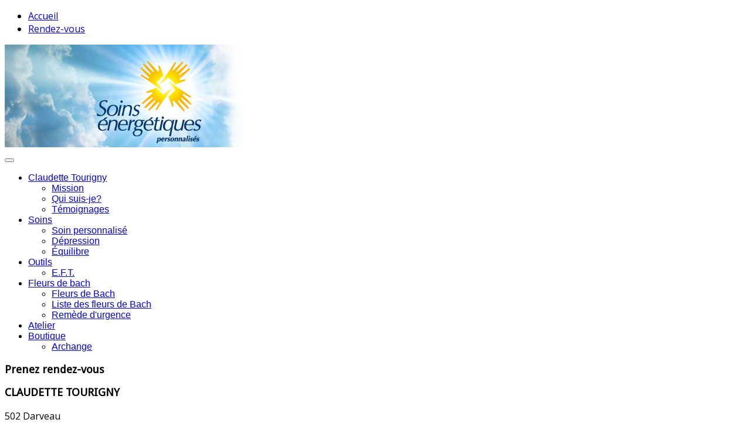

--- FILE ---
content_type: text/html; charset=utf-8
request_url: http://messoinsenergetiques.com/contact.html
body_size: 22011
content:

<!DOCTYPE html>
<html prefix="og: http://ogp.me/ns#" lang="fr-fr" dir="ltr" class='com_content view-article itemid-530 j31 mm-hover  no-banner'>
<head>	<base href="http://messoinsenergetiques.com/contact.html" />
	<meta http-equiv="content-type" content="text/html; charset=utf-8" />
	<meta name="author" content="Claudette tourigny" />
	<meta name="description" content="Soins" />
	<meta name="generator" content="Joomla! - Open Source Content Management" />
	<title>Soins Énergétiques - Rendez-vous</title>
	<link href="/templates/newstream2/favicon.ico" rel="shortcut icon" type="image/vnd.microsoft.icon" />
	<link href="/templates/newstream2/css/bootstrap.css" rel="stylesheet" type="text/css" />
	<link href="http://messoinsenergetiques.com/media/jbtype/css/font-awesome.css" rel="stylesheet" type="text/css" />
	<link href="/templates/system/css/system.css" rel="stylesheet" type="text/css" />
	<link href="/templates/newstream2/css/template.css" rel="stylesheet" type="text/css" />
	<link href="/templates/newstream2/css/megamenu.css" rel="stylesheet" type="text/css" />
	<link href="/templates/newstream2/fonts/font-awesome/css/font-awesome.min.css" rel="stylesheet" type="text/css" />
	<link href="/templates/newstream2/css/custom.css" rel="stylesheet" type="text/css" />
	<script type="application/json" class="joomla-script-options new">{"csrf.token":"e0619a51dfdb81a59fe7afd2dec15c40","system.paths":{"root":"","base":""}}</script>
	<script src="/media/system/js/mootools-core.js?8b9b2d78cdfdcb66bc31e85ec0d681fb" type="text/javascript"></script>
	<script src="/media/system/js/core.js?8b9b2d78cdfdcb66bc31e85ec0d681fb" type="text/javascript"></script>
	<script src="/media/jui/js/jquery.min.js?8b9b2d78cdfdcb66bc31e85ec0d681fb" type="text/javascript"></script>
	<script src="/media/jui/js/jquery-noconflict.js?8b9b2d78cdfdcb66bc31e85ec0d681fb" type="text/javascript"></script>
	<script src="/media/jui/js/jquery-migrate.min.js?8b9b2d78cdfdcb66bc31e85ec0d681fb" type="text/javascript"></script>
	<script src="/components/com_k2/js/k2.js?v2.6.6&amp;sitepath=/" type="text/javascript"></script>
	<script src="/media/system/js/caption.js?8b9b2d78cdfdcb66bc31e85ec0d681fb" type="text/javascript"></script>
	<script src="/plugins/system/t3/base-bs3/bootstrap/js/bootstrap.js" type="text/javascript"></script>
	<script src="/plugins/system/t3/base-bs3/js/jquery.tap.min.js" type="text/javascript"></script>
	<script src="/plugins/system/t3/base-bs3/js/script.js" type="text/javascript"></script>
	<script src="/plugins/system/t3/base-bs3/js/menu.js" type="text/javascript"></script>
	<script src="/plugins/system/t3/base-bs3/js/nav-collapse.js" type="text/javascript"></script>
	<script type="text/javascript">
jQuery(window).on('load',  function() {
				new JCaption('img.caption');
			});
	</script>
	

<!-- META FOR IOS & HANDHELD -->	<meta name="viewport" content="width=device-width, initial-scale=1.0, maximum-scale=1.0, user-scalable=no"/>	<style type="text/stylesheet">		@-webkit-viewport   { width: device-width; }		@-moz-viewport      { width: device-width; }		@-ms-viewport       { width: device-width; }		@-o-viewport        { width: device-width; }		@viewport           { width: device-width; }	</style>
	<script type="text/javascript">		//<![CDATA[
	if (navigator.userAgent.match(/IEMobile\/10\.0/)) {			var msViewportStyle = document.createElement("style");			msViewportStyle.appendChild(				document.createTextNode("@-ms-viewport{width:auto!important}")			);			document.getElementsByTagName("head")[0].appendChild(msViewportStyle);		}		//]]>
	</script>
<meta name="HandheldFriendly" content="true"/><meta name="apple-mobile-web-app-capable" content="YES"/><!-- //META FOR IOS & HANDHELD -->



<!-- Le HTML5 shim and media query for IE8 support --><!--[if lt IE 9]><script src="//html5shim.googlecode.com/svn/trunk/html5.js"></script><script type="text/javascript" src="/plugins/system/t3/base-bs3/js/respond.min.js"></script><![endif]-->
<!-- Fonts --><style type="text/css">			html > body {font-family: Open Sans}				h1, h2, h3, h4, h5, h6, blockquote {font-family: Droid Sans}				#navwrap li {font-family: sans-serif}				#logo  a{font-family: Droid Sans;			}			
			 {font-family:;}	</style><script type="text/javascript" src="/templates/newstream2/js/template.js"></script>
<script type="text/javascript">

  var _gaq = _gaq || [];
  _gaq.push(['_setAccount', 'UA-22764502-1']);
  _gaq.push(['_trackPageview']);

  (function() {
    var ga = document.createElement('script'); ga.type = 'text/javascript'; ga.async = true;
    ga.src = ('https:' == document.location.protocol ? 'https://ssl' : 'http://www') + '.google-analytics.com/ga.js';
    var s = document.getElementsByTagName('script')[0]; s.parentNode.insertBefore(ga, s);
  })();

</script>
<!-- Google tag (gtag.js) -->
<script async src="https://www.googletagmanager.com/gtag/js?id=G-6VLLVZYE9Z"></script>
<script>
  window.dataLayer = window.dataLayer || [];
  function gtag(){dataLayer.push(arguments);}
  gtag('js', new Date());

  gtag('config', 'G-6VLLVZYE9Z');
</script>
<script src="/templates/newstream2/js/custom.js" type="text/javascript"></script>
</head>
<body>	<div class="t3-wrapper"> <!-- Need this wrapper for off-canvas menu. Remove if you don't use of-canvas -->        


	
<!-- Top -->
<section id="topwrap" >
	<div class="container "> 

	  	<!-- SPOTLIGHT -->
	<div class="zen-spotlight zen-top  ">
		<div class="row">
							<div id="top4" class=" col-lg-12 col-md-12 col-sm-12 col-xs-12">
					
										
							
		<div class="moduletable ">
			<div class="module-inner">
						<div class="zen-module-body">
				<ul class="nav nav-pills nav-stacked menu">
<li class="item-461 default"><a href="/" class="">Accueil</a></li><li class="item-530 current active"><a href="/contact.html" class="">Rendez-vous</a></li></ul>
			</div>
						</div>
		</div>
	
					
								
				</div>
			
				
		</div>

	</div>
<!-- SPOTLIGHT -->
	  
	  
	  <!-- OFF-CANVAS -->
	  	  <!-- //OFF-CANVAS -->
	

  	</div>
</section>

        


<!-- MAIN NAVIGATION -->

    <nav id="navwrap" class="wrap navbar t3-mainnav">
        
        <div class="container">
            <div class="navbar-default">
                	<!-- SPOTLIGHT -->
	<div class="zen-spotlight zen-menu  ">
		<div class="row">
							<div id="logo" class=" col-lg-4 col-md-2 col-sm-3 col-xs-12">
					
										
							
		<div class="moduletable  logoSoins-container">
			<div class="module-inner">
						<div class="zen-module-body">
				


<div class="custom"  >
	<a href="/"><img src="/images/logo.png" alt="Claudette Tourigny - Soins Énergétiques" title="Claudette Tourigny - Soins Énergétiques" /></a>
</div>
			</div>
						</div>
		</div>
	
					
								
				</div>
			
							<div id="menu" class=" col-lg-12 col-md-12 col-sm-12 col-xs-12">
					
					
<!-- NAVBAR HEADER -->
<div class="navbar-default"><div class="navbar-header ">

		
				
				<button type="button" class="navbar-toggle  notext" data-toggle="collapse" data-target=".t3-navbar-collapse">
					<i class="fa fa-bars"></i>
					<span id="togglemenutext">
						
					</span>
				</button>
			
							<nav class="t3-navbar-collapse navbar-collapse collapse toggle-menu"></nav>			
				<nav class="t3-navbar navbar-collapse collapse zenright">					<!-- NAVBAR MAIN -->						
							
							
			<div  class="t3-megamenu animate elastic"  data-duration="400" data-responsive="true">
<ul itemscope itemtype="http://www.schema.org/SiteNavigationElement" class="nav navbar-nav level0">
<li itemprop='name' class="dropdown mega" data-id="101" data-level="1">
<a itemprop='url' class=" dropdown-toggle"  href="/claudette-tourigny/mission.html"   data-target="#" data-toggle="dropdown">Claudette Tourigny<em class="caret"></em></a>

<div class="nav-child dropdown-menu mega-dropdown-menu"  ><div class="mega-dropdown-inner">
<div class="row">
<div class="col-xs-12 mega-col-nav" data-width="12"><div class="mega-inner">
<ul itemscope itemtype="http://www.schema.org/SiteNavigationElement" class="mega-nav level1">
<li itemprop='name'  data-id="537" data-level="2">
<a itemprop='url' class=""  href="/claudette-tourigny/mission.html"   data-target="#">Mission </a>

</li>
<li itemprop='name'  data-id="538" data-level="2">
<a itemprop='url' class=""  href="/claudette-tourigny/qui-suis-je.html"   data-target="#">Qui suis-je? </a>

</li>
<li itemprop='name'  data-id="539" data-level="2">
<a itemprop='url' class=""  href="/claudette-tourigny/temoignages.html"   data-target="#">Témoignages </a>

</li>
</ul>
</div></div>
</div>
</div></div>
</li>
<li itemprop='name' class="dropdown mega" data-id="523" data-level="1">
<a itemprop='url' class=" dropdown-toggle"  href="/soins/soin-personnalise.html"   data-target="#" data-toggle="dropdown">Soins<em class="caret"></em></a>

<div class="nav-child dropdown-menu mega-dropdown-menu"  ><div class="mega-dropdown-inner">
<div class="row">
<div class="col-xs-12 mega-col-nav" data-width="12"><div class="mega-inner">
<ul itemscope itemtype="http://www.schema.org/SiteNavigationElement" class="mega-nav level1">
<li itemprop='name'  data-id="531" data-level="2">
<a itemprop='url' class=""  href="/soins/soin-personnalise.html"   data-target="#">Soin personnalisé </a>

</li>
<li itemprop='name'  data-id="552" data-level="2">
<a itemprop='url' class=""  href="/soins/depression.html"   data-target="#">Dépression </a>

</li>
<li itemprop='name'  data-id="553" data-level="2">
<a itemprop='url' class=""  href="/soins/equilibre.html"   data-target="#">Équilibre </a>

</li>
</ul>
</div></div>
</div>
</div></div>
</li>
<li itemprop='name' class="dropdown mega" data-id="525" data-level="1">
<a itemprop='url' class=" dropdown-toggle"  href="/outils/eft.html"   data-target="#" data-toggle="dropdown">Outils<em class="caret"></em></a>

<div class="nav-child dropdown-menu mega-dropdown-menu"  ><div class="mega-dropdown-inner">
<div class="row">
<div class="col-xs-12 mega-col-nav" data-width="12"><div class="mega-inner">
<ul itemscope itemtype="http://www.schema.org/SiteNavigationElement" class="mega-nav level1">
<li itemprop='name'  data-id="532" data-level="2">
<a itemprop='url' class=""  href="/outils/eft.html"   data-target="#">E.F.T. </a>

</li>
</ul>
</div></div>
</div>
</div></div>
</li>
<li itemprop='name' class="dropdown mega" data-id="526" data-level="1">
<a itemprop='url' class=" dropdown-toggle"  href="/fleurs-de-bach/a-propos-des-fleurs.html"   data-target="#" data-toggle="dropdown">Fleurs de bach<em class="caret"></em></a>

<div class="nav-child dropdown-menu mega-dropdown-menu"  ><div class="mega-dropdown-inner">
<div class="row">
<div class="col-xs-12 mega-col-nav" data-width="12"><div class="mega-inner">
<ul itemscope itemtype="http://www.schema.org/SiteNavigationElement" class="mega-nav level1">
<li itemprop='name'  data-id="534" data-level="2">
<a itemprop='url' class=""  href="/fleurs-de-bach/a-propos-des-fleurs.html"   data-target="#">Fleurs de Bach </a>

</li>
<li itemprop='name'  data-id="536" data-level="2">
<a itemprop='url' class=""  href="/fleurs-de-bach/liste-des-fleurs.html"   data-target="#">Liste des fleurs de Bach </a>

</li>
<li itemprop='name'  data-id="535" data-level="2">
<a itemprop='url' class=""  href="/fleurs-de-bach/remede-urgence.html"   data-target="#">Remède d'urgence </a>

</li>
</ul>
</div></div>
</div>
</div></div>
</li>
<li itemprop='name'  data-id="603" data-level="1">
<a itemprop='url' class=""  href="/atelier.html"   data-target="#">Atelier </a>

</li>
<li itemprop='name' class="dropdown mega" data-id="604" data-level="1">
<a itemprop='url' class=" dropdown-toggle"  href="/boutique/archange.html"   data-target="#" data-toggle="dropdown">Boutique<em class="caret"></em></a>

<div class="nav-child dropdown-menu mega-dropdown-menu"  ><div class="mega-dropdown-inner">
<div class="row">
<div class="col-xs-12 mega-col-nav" data-width="12"><div class="mega-inner">
<ul itemscope itemtype="http://www.schema.org/SiteNavigationElement" class="mega-nav level1">
<li itemprop='name'  data-id="606" data-level="2">
<a itemprop='url' class=""  href="/boutique/archange.html"   data-target="#">Archange </a>

</li>
</ul>
</div></div>
</div>
</div></div>
</li>
</ul>
</div>

				
		</nav>
		<!-- //NAVBAR MAIN -->
				</div>
</div>
			
				</div>
			
				
		</div>

	</div>
<!-- SPOTLIGHT -->


            </div>
        </div>
    </nav>
    <!-- //MAIN NAVIGATION -->
        
<section id="bannerwrap" class="clearfix">
    </section>
        
        
        
        
        
<section id="mainWrap" class="clearfix main-right 1">	<div class="container">
		
					
						<!-- SPOTLIGHT -->
	<div class="zen-spotlight zen-mainbody  ">
		<div class="row">
							<div id="main" class=" col-lg-8 col-md-8 col-sm-12 col-xs-12">
					
					
<!-- MAIN CONTENT -->
			

				
<!-- Page header -->
<!-- // Page header -->

<div class="item-page" itemscope itemtype="https://schema.org/Article">
	
	<!-- Article -->
	<article itemscope itemtype="http://schema.org/Article">
	  <meta itemscope itemprop="mainEntityOfPage"  itemType="https://schema.org/WebPage" itemid="https://google.com/article"/>
		<meta itemprop="inLanguage" content="fr-FR" />

					
<header class="article-header clearfix">
	<h1 class="article-title" itemprop="headline">
					Prenez rendez-vous			<meta itemprop="url" content="http://messoinsenergetiques.com/contact.html" />
			</h1>

			</header>
				
				
		
  	<!-- Aside -->
				<!-- // Aside -->

		
		<!-- Item tags -->
				<!-- // Item tags -->

				
							
					
			
			<section class="article-content clearfix" itemprop="articleBody">
				<div class="soinsArticle">
<h3>CLAUDETTE TOURIGNY</h3>
<p>502 Darveau</p>
<p>Longueuil (Qc)</p>
<p>J4L 2V1</p>
<br />
<p><strong>Téléphone :</strong> 450-670-8577</p>
  <p><strong>E-mail :</strong> <span id="cloak54bc4fc28af086803eb838c1377f83e3">Cette adresse e-mail est protégée contre les robots spammeurs. Vous devez activer le JavaScript pour la visualiser.</span><script type='text/javascript'>
				document.getElementById('cloak54bc4fc28af086803eb838c1377f83e3').innerHTML = '';
				var prefix = '&#109;a' + 'i&#108;' + '&#116;o';
				var path = 'hr' + 'ef' + '=';
				var addy54bc4fc28af086803eb838c1377f83e3 = 'm&#101;ss&#111;&#105;ns&#101;n&#101;rg&#101;t&#105;q&#117;&#101;s' + '&#64;';
				addy54bc4fc28af086803eb838c1377f83e3 = addy54bc4fc28af086803eb838c1377f83e3 + 'gm&#97;&#105;l' + '&#46;' + 'c&#111;m';
				var addy_text54bc4fc28af086803eb838c1377f83e3 = 'm&#101;ss&#111;&#105;ns&#101;n&#101;rg&#101;t&#105;q&#117;&#101;s' + '&#64;' + 'gm&#97;&#105;l' + '&#46;' + 'c&#111;m';document.getElementById('cloak54bc4fc28af086803eb838c1377f83e3').innerHTML += '<a ' + path + '\'' + prefix + ':' + addy54bc4fc28af086803eb838c1377f83e3 + '\'>'+addy_text54bc4fc28af086803eb838c1377f83e3+'<\/a>';
		</script></p>
</div>
<p><iframe style="border: 0; margin-top: 20px;" src="https://www.google.com/maps/embed?pb=!1m14!1m8!1m3!1d2795.740556083985!2d-73.46162819999999!3d45.5153011!3m2!1i1024!2i768!4f13.1!3m3!1m2!1s0x4cc904ea376c5af7%3A0xc243ae9333d19bab!2s502+Rue+Darveau%2C+Longueuil%2C+QC+J4L+2V1!5e0!3m2!1sfr!2sca!4v1417809825797" width="600" height="450" frameborder="0"></iframe></p> 			</section>

			<!-- Footer -->
						<!-- // Footer -->

			
			
						
	</article>
	<!-- //Article -->

	
		</div>

		
		
		
<!-- //MAIN CONTENT -->
			
				</div>
			
							<div id="sidebar-2" class=" col-lg-4 col-md-4  col-sm-12 hidden-sm   col-xs-12 hidden-xs ">
					
										
							
		<div class="moduletable  sideTestNRG">
			<div class="module-inner">
						<div class="zen-module-body">
				


<div class="custom"  >
	<div class="modSideNRG">
  <br/><br/>
  <p>Testez votre<br/><span>énergie!</span></p>
  
  <a href="/testez-votre-energie">
  <img src="/images/soins_pile_vide.png" alt="Testez votre énergie!" title="Testez votre énergie!" style="margin-top:60px;" />
  <img src="/images/soins_pile_pleine.png" alt="Testez votre énergie!" title="Testez votre énergie!" style="margin-top:60px;" />
  </a>
</div>
</div>
			</div>
						</div>
		</div>
	
		<div class="moduletable ">
			<div class="module-inner">
						<div class="zen-module-body">
				


<div class="custom"  >
	<div class="rdvSide" style="background:#fff1d3;padding:50px 0px;margin: 30px 0px;">  
<h2>Prenez<br/><span>rendez-vous</span></h2>
  <p class="contactIconTel">450 670-8577</p>
  <p class="contactIconMail"><a href="mailto:messoinsenergetiques@gmail.com">Contactez-nous<br/>par courriel</a></p>
  
  <p style="font-size:18px;text-align:center;"><em>Reçu d'assurance émis</em></p>
</div>
  
</div>
			</div>
						</div>
		</div>
	
					
								
				</div>
			
				
		</div>

	</div>
<!-- SPOTLIGHT -->
	</div></section>
        


        


        


          
	<section id="bottomrow">		<a id="bottom-link" name="bottom-link"></a>		<div class="container">	  			<!-- SPOTLIGHT -->
	<div class="zen-spotlight zen-bottom  ">
		<div class="row">
							<div id="bottom1" class=" col-lg-4 col-md-4 col-sm-6  col-xs-6 hidden-xs ">
					
										
							
		<div class="moduletable  soinsBottom1menu">
			<div class="module-inner">
						<div class="zen-module-title">
				<h3><span>SOINS ÉNERGÉTIQUES</span></h3>
			</div>
						<div class="zen-module-body">
				<ul class="nav nav-pills nav-stacked menu">
<li class="item-515"><a href="/claudette-tourigny/qui-suis-je.html" class="">Claudette Tourigny </a></li><li class="item-516"><a href="/soins/soin-personnalise.html" class="">Soin personnalisé </a></li><li class="item-518"><a href="/outils/eft.html" class="">Outils </a></li><li class="item-519"><a href="/fleurs-de-bach/a-propos-des-fleurs.html" class="">Fleurs de Bach </a></li><li class="item-608"><a href="/atelier-2.html" class="">Atelier</a></li><li class="item-609"><a href="/boutique/archange.html" class="">Boutique </a></li><li class="item-522"><a href="/testez-votre-energie.html" class="">Testez votre énergie </a></li></ul>
			</div>
						</div>
		</div>
	
					
								
				</div>
			
							<div id="bottom2" class=" col-lg-4 col-md-4  col-sm-12 hidden-sm   col-xs-12 hidden-xs ">
					
										
							
		<div class="moduletable ">
			<div class="module-inner">
						<div class="zen-module-title">
				<h3><span>TESTEZ VOTRE ÉNERGIE</span></h3>
			</div>
						<div class="zen-module-body">
				


<div class="custom"  >
	<a href="/testez-votre-energie">
  <img src="/images/soins_pile_vide.png" alt="Testez votre énergie!" title="Testez votre énergie!" />
<img src="/images/soins_pile_pleine.png" alt="Testez votre énergie!" title="Testez votre énergie!" /></a>

<br>

</div>
			</div>
						</div>
		</div>
	
		<div class="moduletable ">
			<div class="module-inner">
						<div class="zen-module-body">
				


<div class="custom"  >
	<h3 style="margin-bottom:10px!important;">
  Suivez-nous
</h3>
<a href="https://www.facebook.com/messoinsenergetiques/?fref=ts" target="_blank" style="margin-right:5px!important;"><img style="padding:0px!important;" src="/images/1462227729_square-facebook.png" width="30" alt="" /></a>
<a href="https://www.youtube.com/watch?v=mgJUupn0VzQ" target="_blank"><img style="padding:0px!important;" src="/images/1462227820_youtube_v2.png" width="30" alt="" /></a>
</div>
			</div>
						</div>
		</div>
	
					
								
				</div>
			
							<div id="bottom3" class=" col-lg-4 col-md-4 col-sm-6  col-xs-12 hidden-xs ">
					
										
							
		<div class="moduletable ">
			<div class="module-inner">
						<div class="zen-module-title">
				<h3><span>Nous Joindre</span></h3>
			</div>
						<div class="zen-module-body">
				


<div class="custom"  >
	<p><strong>Téléphone :</strong> 450-670-8577<br/>
  <a href="mailto:messoinsenergetiques@gmail.com"><strong>messoinsenergetiques@gmail.com</strong></a><br/></p>
<iframe src="https://www.google.com/maps/embed?pb=!1m14!1m8!1m3!1d2795.740556083985!2d-73.46162819999999!3d45.5153011!3m2!1i1024!2i768!4f13.1!3m3!1m2!1s0x4cc904ea376c5af7%3A0xc243ae9333d19bab!2s502+Rue+Darveau%2C+Longueuil%2C+QC+J4L+2V1!5e0!3m2!1sfr!2sca!4v1417809825797" width="230" height="180" frameborder="0" style="border:0; margin-left:0px;"></iframe>

</div>
			</div>
						</div>
		</div>
	
					
								
				</div>
			
				
		</div>

	</div>
<!-- SPOTLIGHT -->
	  	</div>	</section>
        <!-- FOOTER -->
<footer id="footerwrap" class="wrap zen-footer">
  	<section class="zen-copyright">
    	<div class="container">
    		<div class="row">
        		<div class=" col-xs-12 col-sm-9  col-md-9">
         		 	
        		</div>
        
        		<div class=" col-xs-12 col-sm-3  col-md-3">
        			<div id="zen-copyright">
        		
        				Copyright Claudette Tourigny - Mes soins énergétiques        			</div>
      			</div>
			</div>
		</div>
  	</section>
</footer>

<!-- //FOOTER -->
 </div>	  	



<script type="text/javascript">	jQuery(document).ready(function(){	
		jQuery('.accordion ul.nav li span').zenaccordion({			
	  			 openfirst: true,
  			 
  		 showactive: true,
  	 	
  	 	type:"accordion"
 		});
});
</script>





		<script type="text/javascript">
      WebFontConfig = {
      
      google: {
          families: [ 
          	'Open+Sans:300italic,400italic,600italic,700italic,800italic,400,600,700,800,300:latin', 'Droid+Sans', ''          ]}
        
      
      };
      (function() {
        var wf = document.createElement('script');
        wf.src = '//ajax.googleapis.com/ajax/libs/webfont/1/webfont.js';
        wf.type = 'text/javascript';
        wf.async = 'true';
        var s = document.getElementsByTagName('script')[0];
        s.parentNode.insertBefore(wf, s);
      })();
</script>

</body></html>